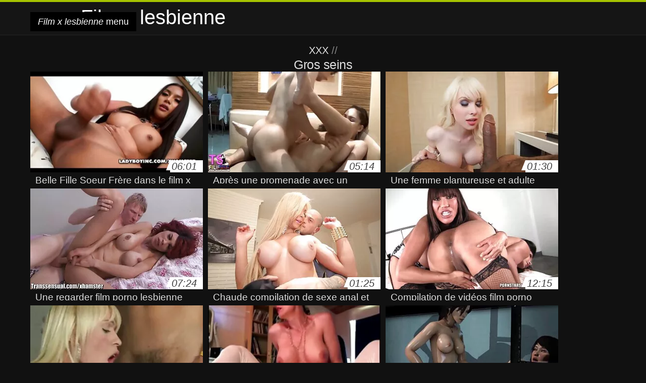

--- FILE ---
content_type: text/html; charset=UTF-8
request_url: https://fr.videosmadurasxx.com/category/big_tits
body_size: 5173
content:
<!DOCTYPE html>
<html lang="fr">
<head>
<meta charset="UTF-8">
<meta name="viewport" content="width=device-width, initial-scale=1">
<title>Voir des films pour adultes xxx vidéos en ligne en haute définition et excellent de la catégorie sexe  Gros seins</title>
<meta name="description" content=""/>
<link rel="canonical" href="https://fr.videosmadurasxx.com/category/big_tits/"/>
<meta property="og:locale" content="fr"/>
<meta property="og:type" content="website"/>
<meta property="og:title" content="Voir des films pour adultes xxx vidéos en ligne en haute définition et excellent de la catégorie sexe  Gros seins"/>
<meta property="og:description" content=""/>
<meta property="og:url" content="https://fr.videosmadurasxx.com/category/big_tits/"/>
<meta property="og:site_name" content="Voir des vidéos porno en ligne gratuitement "/>
<meta name="twitter:card" content="summary"/>
<meta name="twitter:description" content=""/>
<meta name="twitter:title" content="Voir des films pour adultes xxx vidéos en ligne en haute définition et excellent de la catégorie sexe  Gros seins"/>
<link rel="stylesheet" type="text/css" href="https://fr.videosmadurasxx.com/files/style.css" media="all"/>
<link rel="shortcut icon" type="image/x-icon" href="https://fr.videosmadurasxx.com/files/rp.png">
<base target="_blank">
<style>body,
#over-ad{background-color:#111;color:#fff;}
a,
h1, h2, h3, h4{color:#ddd;}
#header .header,
#content.single .video-single .video-description .meta span.tags a{background-color:#151515;border-bottom-color:#252525;}
#header .header .navicon a{color:#aaa;}
#header .header .navicon a:hover{color:#fff;}
#header .search input{color:#fff;background:#222;border-color:#252525;}
#categories-list,
ul#filters li a{border-color:#252525;}
.pagenavi a,
#content.single #comments input, #content.single #comments textarea{background:#222 !important;color:#fff;}
#footer,
.video .video-header span,
#content.single .video-single .video-player .video-meta,
#content.single #comments li,
#content.single .video-single .video-description .meta{border-color:#222;}
.pagenavi span.current,
#aside ul li a,
#share-post ul li a{color:#111;}
.section-title.special,
.c-tabs-nav__link:hover{background:transparent;color:#fff;border-color:#222;}
#content.single #comments input, #content.single #comments textarea{border:1px solid #333;}
#header .search button{color:#888;}
@media (min-width: 560px) {
ul#filters li a:hover{background:transparent;color:#fff;border-color:#222;}
}
@media (min-width: 960px) {
#header .header .navicon a{background:#333;}
#header{border-bottom-color:#252525;}
}
#aside ul li{background-color:#ffffff;}
#aside.open{overflow:scroll;}
.meta{color:#444;}</style><style title="dynamic-css" class="options-output">a.btn, button.btn, .pagenavi a, .pagenavi span.current, #header .header .navicon a:hover{background-color:#a5c300;}
#aside ul li.close a i, ul#filters li.active a, .video .video-header span i, #content.single .video-single .video-player .video-meta i, .c-tabs-nav__link.is-active, #footer .seo-text h1, .video:hover .video-header h2{color:#a5c300;}
#content.single #comments input:focus, #content.single #comments textarea:focus, ul#filters li.active a, .c-tabs-nav__link.is-active{border-color:#a5c300;}
#header{border-top-color:#a5c300;}
@media (min-width: 1200px) {
.video, .video-thumb{height: auto; width:352px;}
}
@media (max-width: 1200px) {
.video, .video-thumb{height: auto; width:352px;}
}
@media (max-width: 960px) {
.video, .video-thumb{height: auto; width:352px;}
}
@media (max-width: 720px) {
.video, .video-thumb{height: auto; width:352px;}
}
@media (max-width: 560px) {
.video, .video-thumb{height: auto; width:320px;}
}
@media (max-width: 420px) {
.video, .video-thumb{height: auto; width:266.7px;}
}
@media (max-width: 320px) {
.video, .video-thumb{height: auto; width:213.3px;}
}
.video-header h2 {max-height: 17px;}
</style></head>
<body class="home blog" itemscope>
<aside id="aside">
<div id="mask" data-toggle="#aside"></div><ul>
<li class="close"><a href="#" target="_self" data-toggle="#aside"><i class="fa fa-close">Film x lesbienne</i></a></li>
<li id="menu-item-5375" class="menu-item menu-item-type-taxonomy menu-item-object-category menu-item-5375"><a href="/category/amateur/">Sexe Amateur</a></li><li id="menu-item-5375" class="menu-item menu-item-type-taxonomy menu-item-object-category menu-item-5375"><a href="/category/hd/">Sexy hd</a></li><li id="menu-item-5375" class="menu-item menu-item-type-taxonomy menu-item-object-category menu-item-5375"><a href="/category/teens/">Blonde nue</a></li><li id="menu-item-5375" class="menu-item menu-item-type-taxonomy menu-item-object-category menu-item-5375"><a href="/category/asian/">Asiatique porno hd</a></li><li id="menu-item-5375" class="menu-item menu-item-type-taxonomy menu-item-object-category menu-item-5375"><a href="/category/milf/">Milf</a></li><li id="menu-item-5375" class="menu-item menu-item-type-taxonomy menu-item-object-category menu-item-5375"><a href="/category/matures/">Aîné</a></li><li id="menu-item-5375" class="menu-item menu-item-type-taxonomy menu-item-object-category menu-item-5375"><a href="/category/blowjobs/">Femelle sucer</a></li><li id="menu-item-5375" class="menu-item menu-item-type-taxonomy menu-item-object-category menu-item-5375"><a href="/category/big_boobs/">Enjoliveurs</a></li><li id="menu-item-5375" class="menu-item menu-item-type-taxonomy menu-item-object-category menu-item-5375"><a href="/category/hardcore/">Sexe Hard</a></li><li id="menu-item-5375" class="menu-item menu-item-type-taxonomy menu-item-object-category menu-item-5375"><a href="/category/anal/">Anal</a></li><li id="menu-item-5375" class="menu-item menu-item-type-taxonomy menu-item-object-category menu-item-5375"><a href="/category/cumshots/">Éjaculation sexe</a></li><li id="menu-item-5375" class="menu-item menu-item-type-taxonomy menu-item-object-category menu-item-5375"><a href="/category/japanese/">Japonais</a></li><li id="menu-item-5375" class="menu-item menu-item-type-taxonomy menu-item-object-category menu-item-5375"><a href="/category/masturbation/">Sexy masturbation</a></li><li id="menu-item-5375" class="menu-item menu-item-type-taxonomy menu-item-object-category menu-item-5375"><a href="/category/pussy/">Chatte</a></li><li id="menu-item-5375" class="menu-item menu-item-type-taxonomy menu-item-object-category menu-item-5375"><a href="/category/voyeur/">Voyeur Sexe</a></li><li id="menu-item-5375" class="menu-item menu-item-type-taxonomy menu-item-object-category menu-item-5375"><a href="/category/old+young/">Vieux+young</a></li><li id="menu-item-5375" class="menu-item menu-item-type-taxonomy menu-item-object-category menu-item-5375"><a href="/category/babes/">Hot nude babes</a></li><li id="menu-item-5375" class="menu-item menu-item-type-taxonomy menu-item-object-category menu-item-5375"><a href="/category/grannies/">Granny</a></li><li id="menu-item-5375" class="menu-item menu-item-type-taxonomy menu-item-object-category menu-item-5375"><a href="/category/wife/">Femme</a></li><li id="menu-item-5375" class="menu-item menu-item-type-taxonomy menu-item-object-category menu-item-5375"><a href="/category/public_nudity/">Nue en plein air</a></li><li id="menu-item-5375" class="menu-item menu-item-type-taxonomy menu-item-object-category menu-item-5375"><a href="/category/blondes/">Sexy blondes</a></li><li id="menu-item-5375" class="menu-item menu-item-type-taxonomy menu-item-object-category menu-item-5375"><a href="/category/interracial/">Interracial</a></li><li id="menu-item-5375" class="menu-item menu-item-type-taxonomy menu-item-object-category menu-item-5375"><a href="/category/bbw/">Bbw xxx</a></li><li id="menu-item-5375" class="menu-item menu-item-type-taxonomy menu-item-object-category menu-item-5375"><a href="/category/hidden_cams/">Hidden cams porno</a></li><li id="menu-item-5375" class="menu-item menu-item-type-taxonomy menu-item-object-category menu-item-5375"><a href="/category/lesbians/">Hardcore Lesbiennes</a></li><li id="menu-item-5375" class="menu-item menu-item-type-taxonomy menu-item-object-category menu-item-5375"><a href="/category/brunettes/">Brunette</a></li><li id="menu-item-5375" class="menu-item menu-item-type-taxonomy menu-item-object-category menu-item-5375"><a href="/category/handjobs/">Sexy handjobs</a></li><li id="menu-item-5375" class="menu-item menu-item-type-taxonomy menu-item-object-category menu-item-5375"><a href="/category/tits/">Sexy seins</a></li><li id="menu-item-5375" class="menu-item menu-item-type-taxonomy menu-item-object-category menu-item-5375"><a href="/category/sex_toys/">Des jouets sexuels</a></li><li id="menu-item-5375" class="menu-item menu-item-type-taxonomy menu-item-object-category menu-item-5375"><a href="/category/creampie/">Creampie</a></li><li id="menu-item-5375" class="menu-item menu-item-type-taxonomy menu-item-object-category menu-item-5375"><a href="/category/pov/">Pov</a></li><li id="menu-item-5375" class="menu-item menu-item-type-taxonomy menu-item-object-category menu-item-5375"><a href="/category/flashing/">Sexy clignotant</a></li><li id="menu-item-5375" class="menu-item menu-item-type-taxonomy menu-item-object-category menu-item-5375"><a href="/category/german/">Sexy allemand</a></li><li id="menu-item-5375" class="menu-item menu-item-type-taxonomy menu-item-object-category menu-item-5375"><a href="/category/facials/">Sexy Soins du visage</a></li><li id="menu-item-5375" class="menu-item menu-item-type-taxonomy menu-item-object-category menu-item-5375"><a href="/category/femdom/">Sexy femdom</a></li><li id="menu-item-5375" class="menu-item menu-item-type-taxonomy menu-item-object-category menu-item-5375"><a href="/category/hairy/">Sexy poilue</a></li><li id="menu-item-5375" class="menu-item menu-item-type-taxonomy menu-item-object-category menu-item-5375"><a href="/category/bdsm/">Bondage sexe</a></li><li id="menu-item-5375" class="menu-item menu-item-type-taxonomy menu-item-object-category menu-item-5375"><a href="/category/celebrities/">Sexy des célébrités</a></li><li id="menu-item-5375" class="menu-item menu-item-type-taxonomy menu-item-object-category menu-item-5375"><a href="/category/pornstars/">Honorer</a></li><li id="menu-item-5375" class="menu-item menu-item-type-taxonomy menu-item-object-category menu-item-5375"><a href="/category/group_sex/">Sexe de groupe</a></li>
</ul>
</aside>
<header id="header">
<div class="header"> <div class="container"> <a href="https://fr.videosmadurasxx.com"> <div style="color: white; font-size: 40px; margin-left: 100px;">Film x lesbienne</div></a>
<nav class="navicon">
<a href="#" target="_self" data-toggle="#aside" style="color: white; 40px; background-color:#000000;"><i class="fa fa-navicon">Film x lesbienne</i> <span>menu </span></a>
<a href="#" target="_self" class="right switch" data-toggle="body"><i class="fa fa-th-list">Film x lesbienne</i></a>
</nav></div></div></header>
<style>.botones{position:relative;margin:6px 10px 0;text-align:center}
.botones a{border:1px solid #b7b7b7;display:block;width:49%;margin:0;line-height:28px;float:left;color:#525252;font-size:11px;font-weight:700;text-transform:uppercase;text-decoration:none;-moz-border-radius:4px;-o-border-radius:4px;-ms-border-radius:4px;-webkit-border-radius:4px;border-radius:4px;background:#e6e6e6;background:-moz-linear-gradient(top,#fff 0,#e6e6e6 100%);background:-webkit-gradient(linear,left top,left bottom,color-stop(0,#fff),color-stop(100%,#e6e6e6));background:-webkit-linear-gradient(top,#fff 0,#e6e6e6 100%);background:-o-linear-gradient(top,#fff 0,#e6e6e6 100%);background:-ms-linear-gradient(top,#fff 0,#e6e6e6 100%);background:linear-gradient(top,#fff 0,#e6e6e6 100%);filter:progid:DXImageTransform.Microsoft.gradient(startColorstr='#ffffff',endColorstr='#E6E6E6',GradientType=0)}
.botones a.baise{float:right}</style>
<main id="main">
<div class="container"> <section id="content"> <span class="section-title"><span><span><a href="https://fr.videosmadurasxx.com">XXX </a></span> // <h1>Gros seins</h1></span><div class="row"> 
<article itemscope="" class="video infinite post-7111 post type-post status-publish format-standard has-post-thumbnail hentry category-porn"> <a href="https://fr.videosmadurasxx.com/link.php" title="Belle Fille Soeur Frère dans le film x lesbien cancer poser avec père inquiet"> <figure class="video-thumb"> <div class="meta"> <span class="duration">06:01</span></div><img width="352" height="198" src="https://fr.videosmadurasxx.com/media/thumbs/1/v07111.webp?1609589830" data-original="https://fr.videosmadurasxx.com/media/thumbs/1/v07111.webp?1609589830" class="lazy attachment-loop-thumb size-loop-thumb wp-post-image" alt=""/><noscript><img width="352" height="198" src="https://fr.videosmadurasxx.com/media/thumbs/1/v07111.webp?1609589830" class="attachment-loop-thumb size-loop-thumb wp-post-image" alt=""/></noscript></figure>
<header class="video-header"><span class="views"></span>
<h2>Belle Fille Soeur Frère dans le film x lesbien cancer poser avec père inquiet</h2>
</header></a></article><article itemscope="" class="video infinite post-558 post type-post status-publish format-standard has-post-thumbnail hentry category-porn"> <a href="https://fr.videosmadurasxx.com/link.php" title="Après une promenade avec un homme et le sexe dans la jungle dans le cul, une fille à la maison avec lui pour s'amuser, un poing video x lesbienne black anal rugueux"> <figure class="video-thumb"> <div class="meta"> <span class="duration">05:14</span></div><img width="352" height="198" src="https://fr.videosmadurasxx.com/media/thumbs/8/v00558.webp?1610154655" data-original="https://fr.videosmadurasxx.com/media/thumbs/8/v00558.webp?1610154655" class="lazy attachment-loop-thumb size-loop-thumb wp-post-image" alt=""/><noscript><img width="352" height="198" src="https://fr.videosmadurasxx.com/media/thumbs/8/v00558.webp?1610154655" class="attachment-loop-thumb size-loop-thumb wp-post-image" alt=""/></noscript></figure>
<header class="video-header"><span class="views"></span>
<h2>Après une promenade avec un homme et le sexe dans la jungle dans le cul, une fille à la maison avec lui pour s'amuser, un poing video x lesbienne black anal rugueux</h2>
</header></a></article><article itemscope="" class="video infinite post-4998 post type-post status-publish format-standard has-post-thumbnail hentry category-porn"> <a href="/video/4998/une-femme-plantureuse-et-adulte-pleure-culotte-dans-sa-chatte-et-pousse-un-gode-filme-x-lesbienne-dans-sa-chatte-/" title="Une femme plantureuse et adulte pleure culotte dans sa chatte et pousse un gode filme x lesbienne dans sa chatte."> <figure class="video-thumb"> <div class="meta"> <span class="duration">01:30</span></div><img width="352" height="198" src="https://fr.videosmadurasxx.com/media/thumbs/8/v04998.webp?1609414950" data-original="https://fr.videosmadurasxx.com/media/thumbs/8/v04998.webp?1609414950" class="lazy attachment-loop-thumb size-loop-thumb wp-post-image" alt=""/><noscript><img width="352" height="198" src="https://fr.videosmadurasxx.com/media/thumbs/8/v04998.webp?1609414950" class="attachment-loop-thumb size-loop-thumb wp-post-image" alt=""/></noscript></figure>
<header class="video-header"><span class="views"></span>
<h2>Une femme plantureuse et adulte pleure culotte dans sa chatte et pousse un gode filme x lesbienne dans sa chatte.</h2>
</header></a></article><article itemscope="" class="video infinite post-4772 post type-post status-publish format-standard has-post-thumbnail hentry category-porn"> <a href="https://fr.videosmadurasxx.com/link.php" title="Une regarder film porno lesbienne star du porno adulte a signé un accord pour avoir des relations sexuelles avec une personne et baisée"> <figure class="video-thumb"> <div class="meta"> <span class="duration">07:24</span></div><img width="352" height="198" src="https://fr.videosmadurasxx.com/media/thumbs/2/v04772.webp?1609656564" data-original="https://fr.videosmadurasxx.com/media/thumbs/2/v04772.webp?1609656564" class="lazy attachment-loop-thumb size-loop-thumb wp-post-image" alt=""/><noscript><img width="352" height="198" src="https://fr.videosmadurasxx.com/media/thumbs/2/v04772.webp?1609656564" class="attachment-loop-thumb size-loop-thumb wp-post-image" alt=""/></noscript></figure>
<header class="video-header"><span class="views"></span>
<h2>Une regarder film porno lesbienne star du porno adulte a signé un accord pour avoir des relations sexuelles avec une personne et baisée</h2>
</header></a></article><article itemscope="" class="video infinite post-7050 post type-post status-publish format-standard has-post-thumbnail hentry category-porn"> <a href="https://fr.videosmadurasxx.com/link.php" title="Chaude compilation de sexe anal et Éjaculations avec un film x lesbiene beau modèle"> <figure class="video-thumb"> <div class="meta"> <span class="duration">01:25</span></div><img width="352" height="198" src="https://fr.videosmadurasxx.com/media/thumbs/0/v07050.webp?1611884809" data-original="https://fr.videosmadurasxx.com/media/thumbs/0/v07050.webp?1611884809" class="lazy attachment-loop-thumb size-loop-thumb wp-post-image" alt=""/><noscript><img width="352" height="198" src="https://fr.videosmadurasxx.com/media/thumbs/0/v07050.webp?1611884809" class="attachment-loop-thumb size-loop-thumb wp-post-image" alt=""/></noscript></figure>
<header class="video-header"><span class="views"></span>
<h2>Chaude compilation de sexe anal et Éjaculations avec un film x lesbiene beau modèle</h2>
</header></a></article><article itemscope="" class="video infinite post-8262 post type-post status-publish format-standard has-post-thumbnail hentry category-porn"> <a href="/video/8262/compilation-de-vid%C3%A9os-film-porno-lesbien-chaudes-de-chiennes-ayant-le-sexe-anal/" title="Compilation de vidéos film porno lesbien chaudes de chiennes ayant le sexe anal"> <figure class="video-thumb"> <div class="meta"> <span class="duration">12:15</span></div><img width="352" height="198" src="https://fr.videosmadurasxx.com/media/thumbs/2/v08262.webp?1613697159" data-original="https://fr.videosmadurasxx.com/media/thumbs/2/v08262.webp?1613697159" class="lazy attachment-loop-thumb size-loop-thumb wp-post-image" alt=""/><noscript><img width="352" height="198" src="https://fr.videosmadurasxx.com/media/thumbs/2/v08262.webp?1613697159" class="attachment-loop-thumb size-loop-thumb wp-post-image" alt=""/></noscript></figure>
<header class="video-header"><span class="views"></span>
<h2>Compilation de vidéos film porno lesbien chaudes de chiennes ayant le sexe anal</h2>
</header></a></article><article itemscope="" class="video infinite post-5753 post type-post status-publish format-standard has-post-thumbnail hentry category-porn"> <a href="https://fr.videosmadurasxx.com/link.php" title="Musique compilée à partir film lesbienne x gratuit de plusieurs baise avec des éjaculations"> <figure class="video-thumb"> <div class="meta"> <span class="duration">05:00</span></div><img width="352" height="198" src="https://fr.videosmadurasxx.com/media/thumbs/3/v05753.webp?1609895342" data-original="https://fr.videosmadurasxx.com/media/thumbs/3/v05753.webp?1609895342" class="lazy attachment-loop-thumb size-loop-thumb wp-post-image" alt=""/><noscript><img width="352" height="198" src="https://fr.videosmadurasxx.com/media/thumbs/3/v05753.webp?1609895342" class="attachment-loop-thumb size-loop-thumb wp-post-image" alt=""/></noscript></figure>
<header class="video-header"><span class="views"></span>
<h2>Musique compilée à partir film lesbienne x gratuit de plusieurs baise avec des éjaculations</h2>
</header></a></article><article itemscope="" class="video infinite post-7475 post type-post status-publish format-standard has-post-thumbnail hentry category-porn"> <a href="/video/7475/homme-muscl%C3%A9-baise-bandante-film-x-lesbienne-en-francais-strip-teaseuse-dans-une-bo%C3%AEte-de-nuit/" title="Homme musclé baise bandante film x lesbienne en francais strip-teaseuse dans une boîte de nuit"> <figure class="video-thumb"> <div class="meta"> <span class="duration">10:28</span></div><img width="352" height="198" src="https://fr.videosmadurasxx.com/media/thumbs/5/v07475.webp?1610930750" data-original="https://fr.videosmadurasxx.com/media/thumbs/5/v07475.webp?1610930750" class="lazy attachment-loop-thumb size-loop-thumb wp-post-image" alt=""/><noscript><img width="352" height="198" src="https://fr.videosmadurasxx.com/media/thumbs/5/v07475.webp?1610930750" class="attachment-loop-thumb size-loop-thumb wp-post-image" alt=""/></noscript></figure>
<header class="video-header"><span class="views"></span>
<h2>Homme musclé baise bandante film x lesbienne en francais strip-teaseuse dans une boîte de nuit</h2>
</header></a></article><article itemscope="" class="video infinite post-8533 post type-post status-publish format-standard has-post-thumbnail hentry category-porn"> <a href="https://fr.videosmadurasxx.com/link.php" title="La jeune actrice film x lesbiene porno aime le sexe anal et Hardcore."> <figure class="video-thumb"> <div class="meta"> <span class="duration">00:50</span></div><img width="352" height="198" src="https://fr.videosmadurasxx.com/media/thumbs/3/v08533.webp?1609637333" data-original="https://fr.videosmadurasxx.com/media/thumbs/3/v08533.webp?1609637333" class="lazy attachment-loop-thumb size-loop-thumb wp-post-image" alt=""/><noscript><img width="352" height="198" src="https://fr.videosmadurasxx.com/media/thumbs/3/v08533.webp?1609637333" class="attachment-loop-thumb size-loop-thumb wp-post-image" alt=""/></noscript></figure>
<header class="video-header"><span class="views"></span>
<h2>La jeune actrice film x lesbiene porno aime le sexe anal et Hardcore.</h2>
</header></a></article><article itemscope="" class="video infinite post-745 post type-post status-publish format-standard has-post-thumbnail hentry category-porn"> <a href="/video/745/une-brune-luxueuse-avec-des-seins-naturels-et-une-silhouette-parfaite-doit-la-baiser-encore-et-filmxlesbienne-encore-pour-avoir-une-prise-sur-ses-seins-/" title="Une brune luxueuse avec des seins naturels et une silhouette parfaite doit la baiser encore et filmxlesbienne encore pour avoir une prise sur ses seins."> <figure class="video-thumb"> <div class="meta"> <span class="duration">01:24</span></div><img width="352" height="198" src="https://fr.videosmadurasxx.com/media/thumbs/5/v00745.webp?1609558209" data-original="https://fr.videosmadurasxx.com/media/thumbs/5/v00745.webp?1609558209" class="lazy attachment-loop-thumb size-loop-thumb wp-post-image" alt=""/><noscript><img width="352" height="198" src="https://fr.videosmadurasxx.com/media/thumbs/5/v00745.webp?1609558209" class="attachment-loop-thumb size-loop-thumb wp-post-image" alt=""/></noscript></figure>
<header class="video-header"><span class="views"></span>
<h2>Une brune luxueuse avec des seins naturels et une silhouette parfaite doit la baiser encore et filmxlesbienne encore pour avoir une prise sur ses seins.</h2>
</header></a></article>
<div align="center"><div class="pagenavi">

</div></div></div>
<footer id="footer">
<div class="container"> <div class="footer"> <div class="seo-text"><p style="text-align: justify;">
</p></div></section></div></main>
<footer id="footer">
<div class="container"> <div class="footer">

<p style="text-align: justify;"><a href="/tag/28/">actrice lesbienne porno</a>, <a href="/tag/24/">actrice porno francaise lesbienne</a>, <a href="/tag/5/">actrice porno lesbienne</a>, <a href="/tag/48/">extrait de film porno lesbienne</a>, <a href="/tag/60/">extrait film porno lesbienne</a>, <a href="/tag/29/">film de lesbienne x</a>, <a href="/tag/59/">film gratuit x lesbienne</a>, <a href="/tag/14/">film lesbien x</a>, <a href="/tag/51/">film lesbienne porno francais</a>, <a href="/tag/25/">film lesbienne porno gratuit</a>, <a href="/tag/4/">film lesbienne x</a>, <a href="/tag/31/">film lesbienne x gratuit</a>, <a href="/tag/43/">film porno amateur lesbienne</a>, <a href="/tag/18/">film porno avec lesbienne</a>, <a href="/tag/58/">film porno de lesbiene</a>, <a href="/tag/33/">film porno de lesbienne gratuit</a>, <a href="/tag/62/">film porno en francais lesbienne</a>, <a href="/tag/12/">film porno français lesbienne</a>, <a href="/tag/6/">film porno gratuit lesbienne</a>, <a href="/tag/16/">film porno guine</a>, <a href="/tag/0/">film porno lesbien</a>, <a href="/tag/53/">film porno lesbien streaming</a>, <a href="/tag/35/">film porno lesbienne amateur</a>, <a href="/tag/17/">film porno lesbienne en français</a>, <a href="/tag/55/">film porno lesbienne en streaming</a>, <a href="/tag/7/">film porno lesbienne français</a>, <a href="/tag/3/">film porno lesbienne gratuit</a>, <a href="/tag/36/">film porno lesbienne streaming</a>, <a href="/tag/21/">film porno pour lesbienne</a>, <a href="/tag/42/">film porno x lesbienne</a>, <a href="/tag/56/">film x amateur lesbienne</a>, <a href="/tag/44/">film x avec lesbienne</a>, <a href="/tag/13/">film x de lesbienne</a>, <a href="/tag/41/">film x de lesbienne gratuit</a>, <a href="/tag/23/">film x francais lesbienne</a>, <a href="/tag/27/">film x gouine</a>, <a href="/tag/67/">film x gouines</a>, <a href="/tag/10/">film x gratuit lesbienne</a>, <a href="/tag/20/">film x lesb</a>, <a href="/tag/2/">film x lesbien</a>, <a href="/tag/19/">film x lesbiene</a>, <a href="/tag/49/">film x lesbienne amateur</a>, <a href="/tag/34/">film x lesbienne black</a>, <a href="/tag/66/">film x lesbienne en francais</a>, <a href="/tag/22/">film x lesbienne francais</a>, <a href="/tag/11/">film x lesbienne gratuit</a>, <a href="/tag/65/">film x lesbienne streaming</a>, <a href="/tag/47/">film xlesbienne</a>, <a href="/tag/26/">filme x lesbienne</a>, <a href="/tag/1/">films x lesbienne</a>, </p>
<div style="color: white; font-size: 40px; margin-left: 100px;">Film x lesbienne</div><p>© 2020 Voir des vidéos porno en ligne gratuitement </p>
<p><a href="https://fa.videosmadurasxx.com/">عکس سینه سکسی</a>
<a href="https://hi.videosmadurasxx.com/">सेक्सी फिल्म सेक्सी मूवी</a>
<a href="https://videosmadurasxx.com/">Videos maduras x</a>
<a href="https://vi.videosmadurasxx.com/">Vang anh sec</a>
<a href="https://de.videosmadurasxx.com/">Amateurpornos</a>
<a href="https://fr.videosmadurasxx.com/">Film x lesbienne</a>
<a href="https://hr.videosmadurasxx.com/">Sex anal film</a>
<a href="https://he.videosmadurasxx.com/">סקס חינם סקס חינם</a>
<a href="https://it.videosmadurasxx.com/">Film porno gratis xxx</a>
<a href="https://ro.videosmadurasxx.com/">Pizde de babe</a>
<a href="https://ja.videosmadurasxx.com/">無料 動画 一徹</a>
<a href="https://pt.videosmadurasxx.com/">Videos erótico</a></p>
</div></div></footer>







</body>
</html>